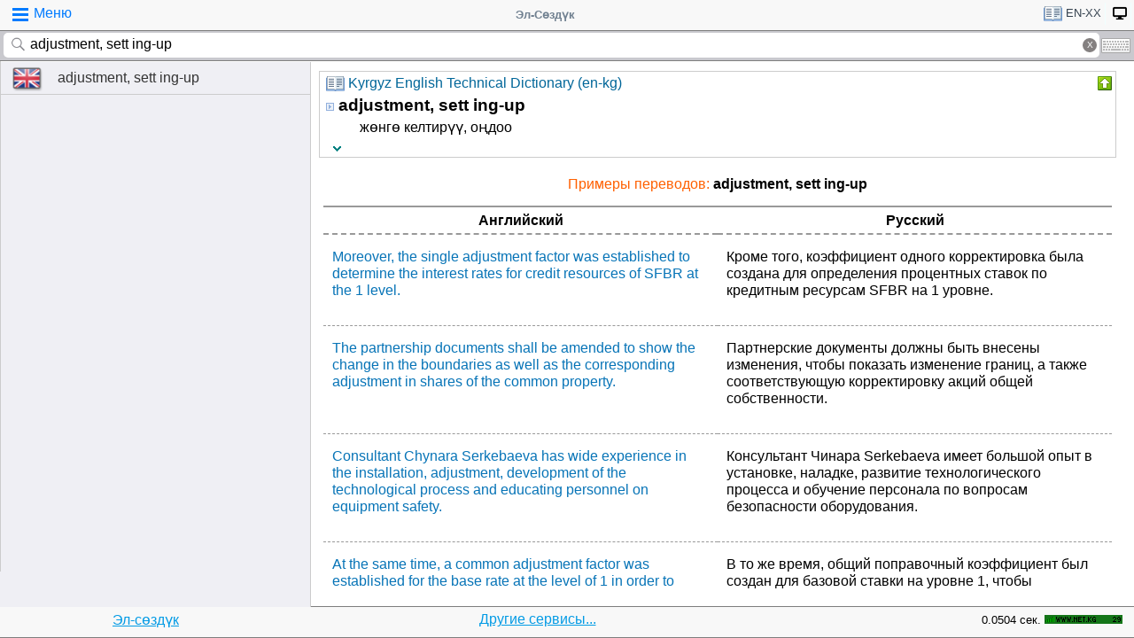

--- FILE ---
content_type: text/html;charset=utf-8
request_url: https://tamgasoft.kg/dict/index.php?lfrom=en&word=adjustment%2C+sett+ing-up
body_size: 10119
content:
<!DOCTYPE HTML PUBLIC "-//W3C//DTD HTML 4.01 Transitional//EN" "http://www.w3.org/TR/html4/loose.dtd">
<html lang="ru">
<head>
<meta http-equiv='X-UA-Compatible' content='IE=edge,chrome=1'/>
<meta http-equiv="Content-Type" content='text/html; charset=utf-8'/>
<title>Переводы «adjustment, sett ing-up» с Английского языка | Эл-Сөздүк</title>
<meta name="keywords" content="Cлово, перевод, adjustment, sett ing-up, словарь, онлайн словарь, Английский, Английский язык, Эл-Сөздүк">
<meta name="description" content="adjustment, sett ing-up - жөнгө келтирүү, оңдоо Переводы «adjustment, sett ing-up» с Английского языка. А так же примеры переводов c Английского языка.">
<meta name="viewport" content="width=device-width, initial-scale=1, maximum-scale=1, user-scalable=no">
<meta content="Эл-Сөздүк" name="Publisher" />
<meta name="robots" content="index,follow" />
<meta name="device type" content="" />


<meta name="google" content="notranslate"/>
<meta name="mobile-web-app-capable" content="yes">
<link rel="canonical" href="https://tamgasoft.kg/dict/index.php?lfrom=en&word=adjustment%2C+sett+ing-up">

<link rel="alternate" hreflang="en" href="https://tamgasoft.kg/dict/index.php?lfrom=en&lang=en&word=adjustment%2C+sett+ing-up" />
<link rel="alternate" hreflang="ru" href="https://tamgasoft.kg/dict/index.php?lfrom=en&lang=ru&word=adjustment%2C+sett+ing-up" />
<link rel="alternate" hreflang="ky" href="https://tamgasoft.kg/dict/index.php?lfrom=en&lang=kg&word=adjustment%2C+sett+ing-up" />
<link rel="alternate" hreflang="tr" href="https://tamgasoft.kg/dict/index.php?lfrom=en&lang=tr&word=adjustment%2C+sett+ing-up" />
<link rel="alternate" hreflang="x-default" href="https://tamgasoft.kg/dict/index.php?lfrom=en&word=adjustment%2C+sett+ing-up" />

<link rel="icon" type="image/png" href="/dict/image/ic_el_16_16.png" sizes="16x16">
<link rel="icon" type="image/png" href="/dict/image/ic_el_32_32.png" sizes="32x32">
<link rel="icon" type="image/png" href="/dict/image/ic_el_96_96.png" sizes="96x96">
<LINK href="/dict/image/ic_el_16_16.png" type=image/x-icon rel="shortcut icon"/> 

<link rel="stylesheet" href="/dict/cash_7/style3_c.css">






<script type="text/javascript">
var spage='main';
var lngfrom='en';
var lngto='xx';
var lngfrom2='английский';
var lngto2='xx';

var ui_lang="ru";
var lp_id=1;
var kw="adjustment, sett ing-up";
var found_sth=1;
var audioserver_domain="audio.dict.cc";

var fsize=100;
</script>

<!-- Google tag (gtag.js) -->
<script async src="https://www.googletagmanager.com/gtag/js?id=G-5P4QW9BDEZ"></script>
<script>
  window.dataLayer = window.dataLayer || [];
  function gtag(){dataLayer.push(arguments);}
  gtag('js', new Date());

  gtag('config', 'G-5P4QW9BDEZ');
</script>
  <!-- Yandex.RTB -->
  <script>window.yaContextCb=window.yaContextCb||[]</script>
  <script src="https://yandex.ru/ads/system/context.js" async></script>

<style type="text/css">
.lTable td{border:2px solid;vertical-align:top; border-color: cadetblue;}
.lTable.topValign td{vertical-align:top !important; border-color: cadetblue;} 	

ins.adsbygoogle[data-ad-status="unfilled"] {
    display: none !important;
}

.banner_fk_mob {
  width: 100%;
  height: 20%;
  background: green;
  font-size: 0;
}


.banner_fk_mob img {
  height : 100%;
  width: 100%;
  }
  
.banner_fk_desc {
  width: 100%;
  height: 20%;
  background: green;
  font-size: 0;
}


.banner_fk_desc img {
  height : 100%;
  width: 100%;
  }
  
@media screen and (min-width:648px)
 {  
.banner_fk_mob {
    display: none;
  }
}

@media screen and (max-width:648px)
{
.banner_fk_desc {
    display: none;
  }
}

</style>


<style type="text/css">#transview{font-size: 100%;}</style>
<style type="text/css">
.mobview1 {max-width:1400px;}
.mobview1trans {max-width:1020px;}

.fff {max-width:1400px; }
.ffftrans {max-width:1020px;}

@media screen and (max-width: 1600px)  {
  #r_rekl {display:none;}
}



</style>


</head>
<body>
<div id="mvk" style="max-width: 1400px;  position: relative; height: calc(100vh);">

<div id="header1" class="mobview1">
<table style="width:100%"><tr><td id="td1">
<div id="h1a" onclick="menuiconclick()"><div id="menuiconcontainer"><div class="menuiconbar1"></div><div class="menuiconbar2"></div><div class="menuiconbar3"></div></div><span id="cmenu">Меню</span></div>
</td>
<td style="text-align:-webkit-center;color: #708090;">
<div id="h1b" onclick="scroll_up()">Эл-Сөздүк</div>
</td>
<td id="td3">
<nav id="head1" class="headernav" style="font-size: small; float:right; left: 0px; ">
	<ul class="main-nav">
		<li><a href="#" ><div id="lngdict">
		<img src="/dict/cash_7/images/book4.png" style="width:21px; height:17px; vertical-align: middle; padding-left:4px;">
		en-xx</div></a>
		   <ul class="articles-nav" style="min-width: 40px; margin-top: -3px;">
		   				<li><a href="/dict/index.php?lfrom=kg" onclick="change_lng_dict('kg','xx','киргизский','xx');"><img id="lkgxx" src="/dict/cash_7/images/check0.png" style="width:18px; height:16px; vertical-align: middle; padding-left:4px;">KG</a></li>				<li><a href="/dict/index.php?lfrom=kg&lto=ru" onclick="change_lng_dict('kg','ru','киргизский','русский');"><img id="lkgru" src="/dict/cash_7/images/check0.png" style="width:18px; height:16px; vertical-align: middle; padding-left:4px;">KG-RU</a></li>				<li><a href="/dict/index.php?lfrom=kg&lto=en" onclick="change_lng_dict('kg','en','киргизский','английский');"><img id="lkgen" src="/dict/cash_7/images/check0.png" style="width:18px; height:16px; vertical-align: middle; padding-left:4px;">KG-EN</a></li>				<li><a href="/dict/index.php?lfrom=kg&lto=tr" onclick="change_lng_dict('kg','tr','киргизский','турецкий');"><img id="lkgtr" src="/dict/cash_7/images/check0.png" style="width:18px; height:16px; vertical-align: middle; padding-left:4px;">KG-TR</a></li>				<li><a href="/dict/index.php?lfrom=ru" onclick="change_lng_dict('ru','xx','русский','xx');"><img id="lruxx" src="/dict/cash_7/images/check0.png" style="width:18px; height:16px; vertical-align: middle; padding-left:4px;">RU</a></li>				<li><a href="/dict/index.php?lfrom=ru&lto=kg" onclick="change_lng_dict('ru','kg','русский','киргизский');"><img id="lrukg" src="/dict/cash_7/images/check0.png" style="width:18px; height:16px; vertical-align: middle; padding-left:4px;">RU-KG</a></li>				<li><a href="/dict/index.php?lfrom=en&word=adjustment%2C+sett+ing-up" onclick="change_lng_dict('en','xx','английский','xx');"><img id="lenxx" src="/dict/cash_7/images/check.png" style="width:18px; height:16px; vertical-align: middle; padding-left:4px;">EN</a></li>				<li><a href="/dict/index.php?lfrom=en&lto=kg&word=adjustment%2C+sett+ing-up" onclick="change_lng_dict('en','kg','английский','киргизский');"><img id="lenkg" src="/dict/cash_7/images/check0.png" style="width:18px; height:16px; vertical-align: middle; padding-left:4px;">EN-KG</a></li>				<li><a href="/dict/index.php?lfrom=tr" onclick="change_lng_dict('tr','xx','турецкий','xx');"><img id="ltrxx" src="/dict/cash_7/images/check0.png" style="width:18px; height:16px; vertical-align: middle; padding-left:4px;">TR</a></li>				<li><a href="/dict/index.php?lfrom=tr&lto=kg" onclick="change_lng_dict('tr','kg','турецкий','киргизский');"><img id="ltrkg" src="/dict/cash_7/images/check0.png" style="width:18px; height:16px; vertical-align: middle; padding-left:4px;">TR-KG</a></li>				<li><a href="/dict/index.php?word=adjustment%2C+sett+ing-up" onclick="change_lng_dict('xx','xx','xx','xx');"><img id="lxxxx" src="/dict/cash_7/images/check0.png" style="width:18px; height:16px; vertical-align: middle; padding-left:4px;">ALL</a></li>		  
			</ul>
		</li>
		
		
		
   <li id="displ_class"><a href="/dict/index.php?mode=classic&lfrom=en&lto=xx&word=adjustment%2C+sett+ing-up" rel="nofollow"><div style="padding: 0px;min-height: 20px;text-transform:uppercase">
		<img src="/dict/image/desctop_mode.png" style="width:16px; height:16px; vertical-align: middle; padding-left:4px;"></div></a>
		</li>		
	</ul>
	</nav>
</td>
</tr>
</table>	

</div>
<div id="header2" class="mobview1">
<table style="width:100%">
<tr id="tb1"><td style="padding:0px;">
<form id="searchform" action="/dict/index.php" method="GET">
<input type="hidden" id="lfrom" name="lfrom" value="en">
<input type="hidden" id="lto" name="lto" value="xx">
<input type="text" name="word" id="searchfield" onfocus="searchfield_onfocus()" onblur="searchfield_onblur()" onkeyup="autosug_ku(this.value, event)" autocomplete="off" value="adjustment, sett ing-up" placeholder="Введите слово:EN">
<div class="close-icon" onclick="clearbuttonclick()"></div>
</form>
</td><td style="width:30px; padding:0px 2px;">

<div class="mm" style="font-size: small; float:right; left: 0px; ">
	<ul class="mm" style="display:flex;">
		<li><a href="#"><div style="background-image: url(/dict/cash_7/images/keyboard.png);
    background-repeat: no-repeat;
    background-size: 33px 17px; width:33px;height:17px;"></div></a>
		   <ul id="articles-mm" style="margin-left: -42px;">
				<li>
				<div id="bkv">
<a class="bukv" onclick="insertAtCursor(document.getElementById('searchfield'),'ө'); document.getElementById('searchfield').focus(); return false;">Ө</a>
<a class="bukv" onclick="insertAtCursor(document.getElementById('searchfield'),'ү'); document.getElementById('searchfield').focus(); return false;">Ү</a>
<a class="bukv" onclick="insertAtCursor(document.getElementById('searchfield'),'ң'); document.getElementById('searchfield').focus(); return false;">Ң</a>
</div>

				</li>
			</ul>
		</li>
	</ul>
	</div>
	
</td></tr></table>
</div>
<div id="main" style="min-height: 300px;" class="mobview1">
<div id="sugview" style="">
<div id="as0" class="sugviewentry"><a href="http://tamgasoft.kg/dict/index.php?lfrom=en&word=adjustment%2C+sett+ing-up" class="flag flag-en">adjustment, sett ing-up</a></div>


</div>

<div id="transview" class="mobview1trans">
<DIV style="PADDING-BOTTOM: 0px; LINE-HEIGHT: 1.2em; PADDING-TOP: 0px;" groupid="2"><div id="art5100" class="art_body">
<TABLE class="dic_tabl">
<TBODY>
<TR>
<TD class="td_dic_header">
	<DIV style="MARGIN: 0px 3px 1px 0px; ">
		<img id="dc_napr" src="/dict/cash_7/images/book4.png" style="width:21px; height:17px; vertical-align: middle; padding-left:4px;">
		<a style="color: #069;" href="http://tamgasoft.kg/dict/index.php?page=dic_info&dic_id=5100">Kyrgyz English Technical Dictionary (en-kg)</a>
	</DIV>
</TD>
<TD style="PADDING-RIGHT: 2px; vertical-align: top;" align=right ><div class="but3_up" id="bDicColaps5100" title="Свернуть карточку словаря" onclick='expand_colaps("DicBody5100","bDicColaps5100")'> </div></TD>
</TR>
</TBODY>
</TABLE>
<!-- Begin dicheader-->
<div id="DicBody5100" style="display:block;"><article itemscope itemtype="http://schema.org/Thing">
<dl>
<dt>
<IMG height="11" src="/dict/image/entry_p.png" width="10" align="absMiddle" border="0" style="cursor:pointer;" onclick='expand_perevod("PerevBody0","bDicColaps0")'>
<H3 itemprop="name" lang="en" style="display:inline; margin:0px;">adjustment, sett ing-up<a name="word5100001068"></a></H3>
</dt><dd>
<div id="PerevBody0" style="display:block;" class="divtxt"><section itemprop="description"> <span lang="ky" id="1">жөнгө келтирүү, оңдоо</span></section></div>
</dd>
</dl>
</article><!-- End expand -->
<!-- start copy-->
<div style="display: flex;">
	<div id="DicP5100" class="d_podv" onclick='exp_click(5100)'></div>
	<div class="d_podv_link" id="soc5100"></div>
	<div class="bookm1" id="bookm5100" title="Добавить в закладку" onclick="addBookmark(5100)" style="float: right; "></div>
	<div class="but_copy" id="DicPodv5100" title="Скопировать в буфер" onclick="copyToClipboard('DicBody5100')" style="float: right; "></div>
</div>
<!-- end copy-->

</div> <!--  DicBody5100 -->
</div> <!--  art body -->
<!-- End dicheader--><!-- Yandex.RTB R-A-14493314-1 -->
<div id="yandex_rtb_R-A-14493314-1"></div>
<script>
window.yaContextCb.push(() => {
    Ya.Context.AdvManager.render({
        "blockId": "R-A-14493314-1",
        "renderTo": "yandex_rtb_R-A-14493314-1"
    })
})
</script><h4 style="margin: 20px 0px 10px 0px; color: #FF6000; font-weight: 100; text-align: center; ">Примеры переводов: <b style="color: #000;"> adjustment, sett ing-up</b></h4>

<div id="SamplesSelSourceBlock" style="padding:5px;"> 
<div class="samplesListLang">
	<span class="samSourceLang">Английский</span>  
	<span class="samTranslationLang">Русский</span>
</div>
	<div class="samplesList" itemscope="" itemtype="http://schema.org/Thing">
			<span class="samSource" itemprop="name" lang="en">Moreover, the single adjustment factor was established to determine the interest rates for credit resources of SFBR at the 1 level.</span>
			<span class="samTranslation" itemprop="description" lang="ru">Кроме того, коэффициент одного корректировка была создана для определения процентных ставок по кредитным ресурсам SFBR на 1 уровне.</span>
	</div>  
	<div class="samplesList" itemscope="" itemtype="http://schema.org/Thing">
			<span class="samSource" itemprop="name" lang="en">The partnership documents shall be amended to show the change in the boundaries as well as the corresponding adjustment in shares of the common property.</span>
			<span class="samTranslation" itemprop="description" lang="ru">Партнерские документы должны быть внесены изменения, чтобы показать изменение границ, а также соответствующую корректировку акций общей собственности.</span>
	</div>  
	<div class="samplesList" itemscope="" itemtype="http://schema.org/Thing">
			<span class="samSource" itemprop="name" lang="en">Consultant Chynara Serkebaeva has wide experience in the installation, adjustment, development of the technological process and educating personnel on equipment safety.</span>
			<span class="samTranslation" itemprop="description" lang="ru">Консультант Чинара Serkebaeva имеет большой опыт в установке, наладке, развитие технологического процесса и обучение персонала по вопросам безопасности оборудования.</span>
	</div>  
	<div class="samplesList" itemscope="" itemtype="http://schema.org/Thing">
			<span class="samSource" itemprop="name" lang="en">At the same time, a common adjustment factor was established for the base rate at the level of 1 in order to define the extent of interest rate for the SFBR credit funds.</span>
			<span class="samTranslation" itemprop="description" lang="ru">В то же время, общий поправочный коэффициент был создан для базовой ставки на уровне 1, чтобы определить степень процентной ставки за кредитные средства SFBR.</span>
	</div>  
	<div class="samplesList" itemscope="" itemtype="http://schema.org/Thing">
			<span class="samSource" itemprop="name" lang="en">The Government of the Kyrgyz Republic should conclude an agreement with the National Bank of the Kyrgyz Republic on adjustment and settlement of debts on interstate payments.</span>
			<span class="samTranslation" itemprop="description" lang="ru">Правительство КР должно заключить договор с Национальным банком Кыргызской Республики по настройке и урегулирования задолженности по межгосударственным платежам.</span>
	</div>  
	<div class="samplesList" itemscope="" itemtype="http://schema.org/Thing">
			<span class="samSource" itemprop="name" lang="en">Perhaps such conditions may vary from community to community, an approach which is consistent with the Islamic idea of adaptability and adjustment to particular circumstances.</span>
			<span class="samTranslation" itemprop="description" lang="ru">Возможно, такие условия могут варьироваться от сообщества к сообществу, подход, который согласуется с исламским идее адаптивности и адаптации к конкретным обстоятельствам.</span>
	</div>  
	<div class="samplesList" itemscope="" itemtype="http://schema.org/Thing">
			<span class="samSource" itemprop="name" lang="en">Understandably, Islamic law must be uncertain in some areas, although indubitable in its foundational prescriptions, and in this there is a role for adjustment to particular circumstances.</span>
			<span class="samTranslation" itemprop="description" lang="ru">Понятно, что исламский закон должен быть неопределенным в некоторых областях, хотя несомненным в своих основополагающих рецептов, и в этом есть роль для корректировки определенных обстоятельствах.</span>
	</div>  
	<div class="samplesList" itemscope="" itemtype="http://schema.org/Thing">
			<span class="samSource" itemprop="name" lang="en">Besides, in 2009 the situation in the international markets of food products and energy carriers was characterized by stability that facilitated price adjustment towards their decrease and, as a consequence, the decrease in prices in the Kyrgyzstan domest</span>
			<span class="samTranslation" itemprop="description" lang="ru">Кроме того, в 2009 году ситуация на международных рынках продовольственных товаров и энергоносителей характеризовалась стабильностью, что способствовало корректировке цен в сторону их снижения и, как следствие, снижением цен на domest Кыргызстана</span>
	</div>  
</div><h4 style="margin: 20px 0px 10px 0px; color: #FF6000; font-weight: 100; text-align: center; ">Примеры переводов: <b style="color: #000;"> adjustment, sett ing-up</b></h4>

<div id="SamplesSelSourceBlock" style="padding:5px;"> 
<div class="samplesListLang">
	<span class="samSourceLang">Английский</span>  
	<span class="samTranslationLang">Кыргызский</span>
</div>
	<div class="samplesList" itemscope="" itemtype="http://schema.org/Thing">
			<span class="samSource" itemprop="name" lang="en">Moreover, the single adjustment factor was established to determine the interest rates for credit resources of SFBR at the 1 level.</span>
			<span class="samTranslation" itemprop="description" lang="ky">Андан тышкары, БРАФтын насыялык каражаттары боюнча 1 деңгээлиндеги пайыздык чен өлчөмүн аныктоо үчүн бирдиктүү түзөтүү коэффициента белгиленген.</span>
	</div>  
	<div class="samplesList" itemscope="" itemtype="http://schema.org/Thing">
			<span class="samSource" itemprop="name" lang="en">The partnership documents shall be amended to show the change in the boundaries as well as the corresponding adjustment in shares of the common property.</span>
			<span class="samTranslation" itemprop="description" lang="ky">Чек аралардын мындай өзгөртүлүшү, ошондой эле жалпы мүлктөгү үлүштөрдү тиешелүү өзгөртүү шериктиктин документтеринде көрсөтүлөт.</span>
	</div>  
	<div class="samplesList" itemscope="" itemtype="http://schema.org/Thing">
			<span class="samSource" itemprop="name" lang="en">Consultant Chynara Serkebaeva has wide experience in the installation, adjustment, development of the technological process and educating personnel on equipment safety.</span>
			<span class="samTranslation" itemprop="description" lang="ky">Кеңешчи Чынара Серкебаева технологиялык процессти орнотуу, тескөө, иштеп чыгуу жана кызматкерлерди жабдыктар менен коопсуз иштөөгө үйрөтүү боюнча кеңири тажрыйбага ээ.</span>
	</div>  
	<div class="samplesList" itemscope="" itemtype="http://schema.org/Thing">
			<span class="samSource" itemprop="name" lang="en">At the same time, a common adjustment factor was established for the base rate at the level of 1 in order to define the extent of interest rate for the SFBR credit funds.</span>
			<span class="samTranslation" itemprop="description" lang="ky">Бир эле учурда БРАФтын насыялык каражаттары боюнча пайыздык чен өлчөмүн аныктоо үчүн базалык ченге карата 1 деңгээлинде бирдиктүү оңдоо коэффициенти белгиленген.</span>
	</div>  
	<div class="samplesList" itemscope="" itemtype="http://schema.org/Thing">
			<span class="samSource" itemprop="name" lang="en">The Government of the Kyrgyz Republic should conclude an agreement with the National Bank of the Kyrgyz Republic on adjustment and settlement of debts on interstate payments.</span>
			<span class="samTranslation" itemprop="description" lang="ky">Кыргыз Республикасынын Өкмөтү мамлекеттер аралык эсептешүүлөр боюнча карызды текшерүү жана жөнгө салуу жагынан Кыргыз Республикасынын Улуттук банкы менен макулдашуу түзсүн.</span>
	</div>  
	<div class="samplesList" itemscope="" itemtype="http://schema.org/Thing">
			<span class="samSource" itemprop="name" lang="en">Perhaps such conditions may vary from community to community, an approach which is consistent with the Islamic idea of adaptability and adjustment to particular circumstances.</span>
			<span class="samTranslation" itemprop="description" lang="ky">Мындай шарттар ар кандай коомдо ар кандай болушу мүмкүн, бирок ушул көрүнүш ислам дининин белгилүү бир жагдайларга ылайыкташуу жана байырлашуу принцибине туура келет.</span>
	</div>  
	<div class="samplesList" itemscope="" itemtype="http://schema.org/Thing">
			<span class="samSource" itemprop="name" lang="en">Understandably, Islamic law must be uncertain in some areas, although indubitable in its foundational prescriptions, and in this there is a role for adjustment to particular circumstances.</span>
			<span class="samTranslation" itemprop="description" lang="ky">Түшүнүктүү себептерден улам, мусулман укугуна айрым чөйрөлөрдө ишенбегендик менен мамиле жасалганы менен, анын түпкү мыйзамдары талашсыз чындык бойдон кала берет, ошондуктан белгилүү шарттарда ага ылайыкташууга туура келет.</span>
	</div>  
	<div class="samplesList" itemscope="" itemtype="http://schema.org/Thing">
			<span class="samSource" itemprop="name" lang="en">Besides, in 2009 the situation in the international markets of food products and energy carriers was characterized by stability that facilitated price adjustment towards their decrease and, as a consequence, the decrease in prices in the Kyrgyzstan domest</span>
			<span class="samTranslation" itemprop="description" lang="ky">Мындан тышкары, 2009-жылы азык-түлүк товарларынын жана энергопродукцияларынын дүйнөлүк рынокторундагы жагдайынын туруктуу мүнөзгө ээ болушу, баанын төмөндөө жагына ык коюушуна өбөлгө түзүп, натыйжада, Кыргызстанда ички керектөө рыногунда, айрыкча импортто</span>
	</div>  
</div>
<br />

</div>      
<div style="padding: 15px 0px 0px 0px;">
<span style="font-family: Arial,Helvetica,sans-serif; font-size:80%; ">Можете поискать примеры использование слово Эл-Создук:</span>
<script async src="https://cse.google.com/cse.js?cx=partner-pub-7661135204291082:6482428932"></script>
<div class="gcse-search">adjustment, sett ing-up</div>
</div>



<script type="text/javascript">

  var _gaq = _gaq || [];
  _gaq.push(['_setAccount', 'UA-30844162-1']);
  _gaq.push(['_trackPageview']);

  (function() {
    var ga = document.createElement('script'); ga.type = 'text/javascript'; ga.async = true;
    ga.src = ('https:' == document.location.protocol ? 'https://ssl' : 'http://www') + '.google-analytics.com/ga.js';
    var s = document.getElementsByTagName('script')[0]; s.parentNode.insertBefore(ga, s);
  })();

</script>
<!-- гугл адсенс новый-->
<script async src="https://pagead2.googlesyndication.com/pagead/js/adsbygoogle.js"></script>
<!-- гугл адсенс новый-->


<script>
function set_search_txt(my_query) {
      document.getElementById('gsc-i-id1').value=my_query;
	  add2recent_searches(lp_id, lngfrom, lngfrom2, lngto2, kw);
	  
	  if (spage=='onlinetranslator') {
      document.getElementById('sugview').style.display='none';
	  document.getElementById('transview').style.left='10px';
	  document.getElementById('transview').style.width='100%';

	  }
    }
  window.onload = () => set_search_txt('adjustment, sett ing-up');
  
  
  
</script>


</div>
<div id="footer" class="mobview1">
<table style="width:100%;" >
<tr>
<td style="text-align: center;"><a href="/dict/" style="color:#039be5;text-decoration:underline;">Эл-сөздүк</a></td>
<td style="text-align: center;"><a href="/dict/index.php?page=services" style="color:#039be5;text-decoration:underline;">Другие сервисы...</a></td>
<td style="text-align: right;"><span style="font-size: small;">0.0504 сек.</span></td>
<td style="width: 100px;"><!-- WWW.NET.KG , code for http://tamgasoft.kg -->
<script language="javascript" type="text/javascript">
 java="1.0";
 java1=""+"refer="+escape(document.referrer)+"&amp;page="+escape(window.location.href);
 document.cookie="astratop=1; path=/";
 java1+="&amp;c="+(document.cookie?"yes":"now");
</script>
<script language="javascript1.1" type="text/javascript">
 java="1.1";
 java1+="&amp;java="+(navigator.javaEnabled()?"yes":"now");
</script>
<script language="javascript1.2" type="text/javascript">
 java="1.2";
 java1+="&amp;razresh="+screen.width+'x'+screen.height+"&amp;cvet="+
 (((navigator.appName.substring(0,3)=="Mic"))?
 screen.colorDepth:screen.pixelDepth);
</script>
<script language="javascript1.3" type="text/javascript">java="1.3"</script>
<script language="javascript" type="text/javascript">
 java1+="&amp;jscript="+java+"&amp;rand="+Math.random();
 document.write("<a href='//www.net.kg/stat.php?id=1395&amp;fromsite=1395' target='_blank'>"+
 "<img src='//www.net.kg/img.php?id=1395&amp;"+java1+
 "' border='0' alt='WWW.NET.KG' width='88' height='10' /></a>");
</script>
<noscript>
 <a href='//net.kg/stat.php?id=1395&amp;fromsite=1395' target='_blank'><img
  src="//net.kg/img.php?id=1395" border='0' alt='WWW.NET.KG' width='88'
  height='10' /></a>
</noscript>
<!-- /WWW.NET.KG -->
  </td>
</tr>
</table>

</div>

</div>

<div id="menuview"><div class="sugviewspacer"></div>
<div class="sugviewentry bgfff"><a class="ic ic-desktop" href="/dict/index.php?mode=classic&lfrom=en&lto=xx&word=adjustment%2C+sett+ing-up" rel="nofollow">Полная версия (Desktop-PC)</a></div>
<div class="sugviewentry bgfff"><a class="ic ic-translate" href="/dict/index.php?page=onlinetranslator">Онлайн Google переводчик</a></div>
<div class="sugviewentry bgfff"><a class="ic ic-clock" href="javascript:;" onclick="show_recent_searches()">Мои поиски</a></div>
<div class="sugviewentry bgfff"><a class="ic ic-bookmark" href="javascript:;" onclick="show_bookmarks()">Мои закладки</a></div>
<div class="sugviewentry bgfff"><a class="ic ic-book" href="/dict/index.php?page=list_dics">Список словарей</a></div>
<div class="sugviewentry bgfff" style="display: inline-flex; width: 100%;">
<span style="padding-left: 25px;" href="">Размер шрифта</span><a class="ic ic-font1" onclick="fontch(10)"></a>
<a class="ic ic-font2" href="javascript:;" onclick="fontch(-10)"></a></div>
<div class="sugviewspacer"></div>


<div class="sugviewentry bgfff withspan"><span>Язык интерфейса (Interface Language)</span><a class="flag-ru" href="/dict/index.php?lfrom=en&lang=ru&word=adjustment%2C+sett+ing-up"><div class="ic ic-check" style="float:right;margin-right:2px"></div>Русский</a></div>
<div class="sugviewentry bgfff"><a class="flag flag-kg" href="/dict/index.php?lfrom=en&lang=kg&word=adjustment%2C+sett+ing-up">Кыргызча</a></div>
<div class="sugviewentry bgfff"><a class="flag flag-en" href="/dict/index.php?lfrom=en&lang=en&word=adjustment%2C+sett+ing-up">English</a></div>
<div class="sugviewentry bgfff"><a class="flag flag-tr" href="/dict/index.php?lfrom=en&lang=tr&word=adjustment%2C+sett+ing-up">Türkçe</a></div>

<div class="sugviewspacer"></div>
<div class="sugviewentry bgfff withspan"><span>
Направление перевода</span><a class="flag-ru" href="/dict/index.php?lfrom=ru&lto=kg">Русский-Киргизский</a></div>
<div class="sugviewentry bgfff"><a class="flag flag-kg" href="/dict/index.php?lfrom=kg&lto=ru">
Киргизский-Русский</a></div>
<div class="sugviewentry bgfff"><a class="flag flag-en" href="/dict/index.php?lfrom=en&lto=kg">
Английский-Киргизский</a></div>
<div class="sugviewentry bgfff"><a href="javascript:;" onclick="LoadDictNapravl()">Направление перевода</a></div>

<div class="sugviewspacer"></div>
<div class="sugviewentry bgfff"><a class="ic ic-info" href="/dict/index.php?page=about">О проекте</a></div>
<div class="sugviewspacer" style="border-bottom:none"></div>
</div>

<script>
     (adsbygoogle = window.adsbygoogle || []).push({});
</script>

<script async="async" type="text/javascript" src="/dict/lib/JsHttpRequest/JsHttpRequest.js"></script>

<script async="async" type="text/javascript" src="/dict/cash_7/m_sozduk.js"></script>



</div>  <!-- mvk -->

<div id="r_rekl" style="position: fixed; top: 0px; left: 1400px; width: calc(100% - 1400px - 50px); margin: 10px; height: calc(100vh - 20px);">

<!-- Боковой эл-создук -->
<ins class="adsbygoogle"
     style="display:block"
     data-ad-client="ca-pub-7661135204291082"
     data-ad-slot="3474376194"
     data-ad-format="auto"
     data-full-width-responsive="true">
</ins>

</div>


</body>
</html>

--- FILE ---
content_type: text/html; charset=utf-8
request_url: https://www.google.com/recaptcha/api2/aframe
body_size: 114
content:
<!DOCTYPE HTML><html><head><meta http-equiv="content-type" content="text/html; charset=UTF-8"></head><body><script nonce="m9WkBYeVrtPWSHNynz6huA">/** Anti-fraud and anti-abuse applications only. See google.com/recaptcha */ try{var clients={'sodar':'https://pagead2.googlesyndication.com/pagead/sodar?'};window.addEventListener("message",function(a){try{if(a.source===window.parent){var b=JSON.parse(a.data);var c=clients[b['id']];if(c){var d=document.createElement('img');d.src=c+b['params']+'&rc='+(localStorage.getItem("rc::a")?sessionStorage.getItem("rc::b"):"");window.document.body.appendChild(d);sessionStorage.setItem("rc::e",parseInt(sessionStorage.getItem("rc::e")||0)+1);localStorage.setItem("rc::h",'1768759291464');}}}catch(b){}});window.parent.postMessage("_grecaptcha_ready", "*");}catch(b){}</script></body></html>